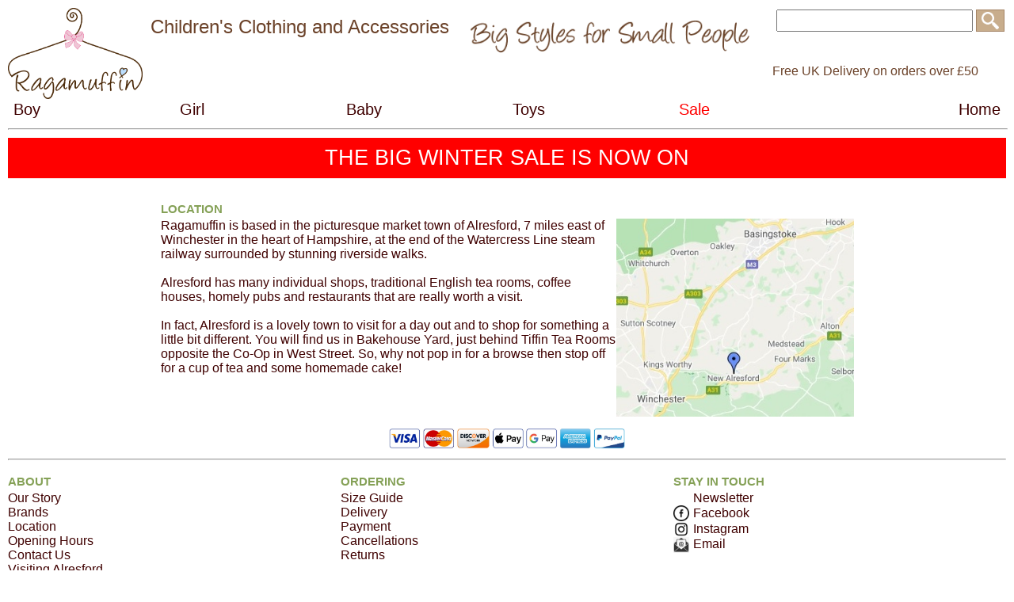

--- FILE ---
content_type: text/html; charset=UTF-8
request_url: https://www.ragamuffin-uk.com/home.php?page=location
body_size: 2795
content:
<!DOCTYPE html PUBLIC "-//W3C//DTD XHTML 1.0 Transitional//EN" "http://www.w3.org/TR/xhtml1/DTD/xhtml1-transitional.dtd"><html xmlns="http://www.w3.org/1999/xhtml"><head><meta http-equiv="Content-Type" content="text/html; charset=utf-8" /><meta http-equiv="X-UA-Compatible" content="IE=8"><meta name="description" content="Retailer of Quality Children's Clothing. Shop online or visit our boutique in Alresford, Hampshire, UK" /><meta name="viewport" content="width=device-width, initial-scale=1.0"><title>Ragamuffin Children's Clothing Boutique - Retailer of Traditional and Funky Quality Children's Clothes</title><link href="php/ragamuffin.css?modified=1614532886" rel="stylesheet" type="text/css" /><link rel="apple-touch-icon" type="image/png" href="icon_152.png" sizes="152x152" /><link rel="apple-touch-icon" type="image/png" href="icon_144.png" sizes="144x144" /><link rel="apple-touch-icon" type="image/png" href="icon_120.png" sizes="120x120" /><link rel="apple-touch-icon" type="image/png" href="icon_114.png" sizes="114x114" /><link rel="apple-touch-icon" type="image/png" href="icon_76.png" sizes="76x76" /><link rel="apple-touch-icon" type="image/png" href="icon_72.png" sizes="72x72" /><link rel="apple-touch-icon" type="image/png" href="icon_60.png" sizes="60x60" /><link rel="icon" type="image/png" href="icon_196.png" sizes="196x196" /><link rel="icon" type="image/png" href="icon_160.png" sizes="160x160" /><link rel="icon" type="image/png" href="icon_96.png" sizes="96x96" /><link rel="icon" type="image/png" href="icon_32.png" sizes="32x32" /><link rel="icon" type="image/png" href="icon_16.png" sizes="16x16" /><link rel="shortcut icon" type="image/x-icon" href="icon.ico" /></head><style type="text/css" media="print">.donotprint {	visibility: hidden;	display: none;}</style><body><div style="margin: 10px;"><div id="container">	<div style="text-align: center;">		<div id="header" style="background-color: transparent; width:100%;">			<div style="margin-left:auto; margin-right:auto;">				<div id="ragamuffin_logo" style="float:left;">					<a href="index.html"><img style="width:100%;max-width:170px; background-color: transparent;" src="images/ragamuffin_logo.png" alt="Ragamuffin Children's Clothing Logo" /></a>				</div>				<div style="float:right">				</div>				<div style="float:left;">					<h1 style="margin:10px; max-width:450px; text-align:left; font-family:Verdana, Tahoma, Geneva, sans-serif; font-size:24px;font-weight:normal;">Children's Clothing and Accessories</h1>				</div>				<div style="float:left;">					<img style="width:100%;min-width:295px; max-width:400px;" src = "images/big_styles_for_small_people.png" alt="Big Styles for Small People" align="left" /></br>				</div>				<div style="float:right"><form method="get" action="stockquery.php" class="donotprint"><input name="keywords" style="float:left;width:240px;font-size:19px;color:#6B4229;margin:2px" value="" /><input type="image" class="button" src = "images\search-white.png" style="float:left;height:22px;" alt="Submit"/></form>				</div>				<div style="float:right;width:295px;margin:0px;">					<div style="text-align:left;font-size:12pt">						Free UK Delivery on orders over £50</br>					</div>					<div style="text-align:left;">					</div>				</div>			</div><div id="menu" class="donotprint" style="display:block;">
	<div style="float: left; left:0px; width:100%; position: relative;">
		<div style="width:100%; text-align:center;">
			<div style="text-align:left;">
				<div style="float:left;min-width:60px;width:16.666666666667%; text-align:left;">
					<form class="menu" action="stockquery.php"><input type="hidden" name="gender[]" value="Boy"/><input type="submit" class="menu" value="Boy" /></form>
				</div>
				<div style="float:left;min-width:60px;width:16.666666666667%; text-align:left;">
					<form class="menu" action="stockquery.php"><input type="hidden" name="gender[]" value="Girl"/><input type="submit" class="menu" value="Girl" /></form>
				</div>
				<div style="float:left;min-width:60px;width:16.666666666667%; text-align:left;">
					<form class="menu" action="stockquery.php"><input type="hidden" name="size[]" value="0-6m"/><input type="hidden" name="size[]" value="6-12m"/><input type="hidden" name="size[]" value="6-9m"/><input type="hidden" name="size[]" value="1-2y"/><input type="submit" class="menu" value="Baby" /></form>
				</div>
				<div style="float:left;min-width:60px;width:16.666666666667%; text-align:left;">
					<form class="menu" action="stockquery.php"><input type="hidden" name="category[]" value="Toys"/><input type="submit" class="menu" value="Toys" /></form>
				</div>
				<div style="float:left;min-width:60px;width:16.666666666667%; text-align:left;">
					<form class="menu" action="stockquery.php"><input type="hidden" name="discounted" value="1"/><input type="submit" class="menu" style="color:#FF0000" value="Sale"/></form>
				</div>
				<div style="float:left;min-width:60px;width:16.666666666667%; text-align:right; ">
					<form class="menu" action="home.php"><input type="submit" class="menu" name="Submit" value="Home"/></form>
				</div>
			</div>
		</div>
	</div>
</div>

<div id="full_menu" class="donotprint" style="display:none;">
	<div style="float: left; left:0px; width:100%; position: relative;">
		<div style="width:100%; text-align:center;">
			<div style="text-align:left;">
				<div style="float:left;width:16.666666666667%; text-align:left;">
					<form class="menu" action="stockquery.php"><input type="hidden" name="gender[]" value="Boy"/><input type="submit" class="menu" value="Boy" /></form>
				</div>
				<div style="float:left;width:16.666666666667%; text-align:left;">
					<form class="menu" action="stockquery.php"><input type="hidden" name="gender[]" value="Girl"/><input type="submit" class="menu" value="Girl" /></form>
				</div>
				<div style="float:left;width:16.666666666667%; text-align:left;">
					<form class="menu" action="stockquery.php"><input type="hidden" name="size[]" value="0-6m"/><input type="hidden" name="size[]" value="6-12m"/><input type="hidden" name="size[]" value="6-9m"/><input type="hidden" name="size[]" value="1-2y"/><input type="submit" class="menu" value="Baby" /></form>
				</div>
				<div style="float:left;width:16.666666666667%; text-align:left;">
					<form class="menu" action="stockquery.php"><input type="hidden" name="category[]" value="Toys"/><input type="submit" class="menu" value="Toys" /></form>
				</div>
				<div style="float:left;width:16.666666666667%; text-align:left;">
					<form class="menu" action="stockquery.php"><input type="hidden" name="discounted" value="1"/><input type="submit" class="menu" style="color:#FF0000" value="Sale"/></form>
				</div>
				<div style="float:left;width:16.666666666667%; text-align:right; ">
					<form class="menu" action="home.php"><input type="submit" class="menu" name="Submit" value="Home"/></form>
				</div>
			</div>
		</div>
	</div>
</div>

<script>
</script>
<div id="mobile_top_menu" class="donotprint" style="display:none;">
	<div style="float: left; left:0px; width:100%; position:relative;">
		<div style="width:100%; text-align:center;">
			<div style="text-align:left;">
				<div style="float:left;width:50%; text-align:left;">
					<form class="menu" action="stockquery.php"><input type="button" class="menu" name="Submit" value="Shop" onclick="document.getElementById('mobile_shop_menu').style.display='block';"/></form>
				</div>
<!--
				<div style="float:left;width:50%; text-align:center;">
					<form class="menu" action="about_us.html"><input type="submit" class="menu" value="About Us"/></form>
				</div>
				<div style="float:left;width:50%; text-align:center;">
					<form class="menu" action="brands.php"><input type="submit" class="menu" value="Brands" /></form>
				</div>
-->
				<div style="float:left;width:50%; text-align:right; ">
					<form class="menu" action="home.php"><input type="submit" class="menu" name="Submit" value="Home"/></form>
				</div>
			</div>
		</div>
	</div>
</div>

<div id="mobile_shop_menu" class="donotprint" style="display:none;">
	<div style="float: left; left:0px; width:100%; position: relative;">
		<div style="width:100%; text-align:center;">
			<div style="text-align:left;">
				<div style="float:left;width:20%; text-align:left;">
					<form class="menu" action="stockquery.php"><input type="hidden" name="gender[]" value="Boy"/><input type="submit" class="menu" value="Boy" /></form>
				</div>
				<div style="float:left;width:20%; text-align:left;">
					<form class="menu" action="stockquery.php"><input type="hidden" name="gender[]" value="Girl"/><input type="submit" class="menu" value="Girl" /></form>
				</div>
				<div style="float:left;width:20%; text-align:center;">
					<form class="menu" action="stockquery.php"><input type="hidden" name="size[]" value="0-6m"/><input type="hidden" name="size[]" value="6-12m"/><input type="submit" class="menu" value="Baby" /></form>
				</div>
				<div style="float:left;width:20%; text-align:right;">
					<form class="menu" action="stockquery.php"><input type="hidden" name="category[]" value="Toys"/><input type="submit" class="menu" value="Toys" /></form>
				</div>
				<div style="float:left;width:20%; text-align:right;">
					<form class="menu" action="stockquery.php"><input type="hidden" name="discounted" value="1"/><input type="submit" class="menu" style="color:#FF0000" value="Sale"/></form>
				</div>
			</div>
		</div>
	</div>
</div>

			<div style="float:left;width:100%;"><hr style="width:100%;"/></div><div id='news'><p><center>THE BIG WINTER SALE IS NOW ON</center></p></div>		</div>		<div id="left" style="min-height:800px;"><div style="width:100%; text-align:center;">
	<div style="width:100%; display: inline-block; background-color: #FFFFFF; text-align:left;">
		<div style="float:left; padding-right:0px;width:100%;">
		<div id="div1" style="background-color:#FFFFFF;color:#C0C0C0;width:100%;text-align:center;font-size:20pt;padding-top:10px;padding-bottom:10px;margin-left:auto; margin-right: auto;"></div>		</div>
	</div>
</div>
<div style="width:100%; text-align:center;">
	<div style="width:100%; display: inline-block; background-color: #FFFFFF; text-align:left;">
		<div style="float:left; padding-right:0px;width:100%;">
		<div id="div1" style="max-width:875px;margin-left:auto; margin-right: auto;"><h2>LOCATION</h2>	<a style="text-decoration:none" href="https://www.google.com/maps/d/u/0/viewer?mid=15nKWn12xpMlPsK1g6itf85srrww&hl=en&ll=51.09016430000003%2C-1.1639999999999917&z=11">		<div style="width:300px;float:right;">		<center><img width="100%" src="images/home/map.jpg?modified=1596013376" alt=""></center>		<div><center></center></div>		</div>	</a>Ragamuffin is based in the picturesque market town of Alresford, 7 miles east of Winchester in the heart of Hampshire, at the end of the Watercress Line steam railway surrounded by stunning riverside walks.<br/><br/>Alresford has many individual shops, traditional English tea rooms, coffee houses, homely pubs and restaurants that are really worth a visit.<br/><br/>In fact, Alresford is a lovely town to visit for a day out and to shop for something a little bit different. You will find us in Bakehouse Yard, just behind Tiffin Tea Rooms opposite the Co-Op in West Street. So, why not pop in for a browse then stop off for a cup of tea and some homemade cake!<br/></div>		</div>
	</div>
</div>
<div style="width:100%; text-align:center;">
	<div style="width:100%; display: inline-block; background-color: #FFFFFF; text-align:left;">
		<div style="float:left; padding-right:0px;width:100%;">
		<div id="div1" style="background-color:#FFFFFF;color:#FFFFFF;width:100%;text-align:center;font-size:16pt;padding-top:5px;padding-bottom:5px;:;margin-left:auto; margin-right: auto;"></div><div id="div2" style="background-color:#FFFFFF;color:#FFFFFF;width:100%;text-align:center;font-size:16pt;padding-top:5px;padding-bottom:5px;margin-left:auto; margin-right: auto;"><img src="https://ragamuffin-uk.com/images/home/paymentmethods_visa_mastercard_discover_applepay_googlepay_amex_paypal.png" style="height:25px" alt="visa mastercard discover applepay googlepay amex paypal"><br/></div><div id="div3" style="width:100%;margin-left:auto; margin-right: auto;"><hr/></div><div id="div4" style="float:left;width:33.3333%;min-width:100px; : ;margin-left:auto; margin-right: auto;"><h2>ABOUT</h2><a href="home.php?page=About">Our Story</a><br/><a href="home.php?page=Brands">Brands</a><br/><a href="home.php?page=location">Location</a><br/><a href="home.php?page=opening hours">Opening Hours</a><br/><a href="home.php?page=Contact Us">Contact Us</a><br/><a href="home.php?page=Links">Visiting Alresford</a><br/><br/></div><div id="div5" style="float:left;width:33.3333%;min-width:100px;margin-left:auto; margin-right: auto;"><h2>ORDERING</h2><a href="home.php?content=sizeguide.html">Size Guide</a><br/><a href="home.php?content=delivery_info.php">Delivery</a><br/><a href="home.php?page=Payment">Payment</a><br/><a href="home.php?page=Cancellations Policy">Cancellations</a><br/><a href="home.php?page=Returns Policy">Returns</a><br/></div><div id="div6" style="float:left;width:33.3333%;min-width:100px;margin-left:auto; margin-right: auto;"><h2>STAY IN TOUCH</h2><a href="home.php?page=Newsletter"><span style="margin-right:25px;"></span>Newsletter</a><br/><a href="http://www.facebook.com/RagamuffinUK"><image src="images/icons/facebook.png" style="margin-right:5px;width:20px;vertical-align: middle;" />Facebook</a><br/><a href="http://www.instagram.com/RagamuffinUK"><image src="images/icons/instagram.png" style="margin-right:5px;width:20px;vertical-align: middle;" />Instagram</a><br/><a href="mailto:mail@ragamuffin-uk.com"><image src="images/icons/email.png" style="margin-right:5px;width:20px;vertical-align: middle;" />Email</a><br/><br/><br/></div><div id="div7" style="margin-left:auto; margin-right: auto;"></div>		</div>
	</div>
</div>
		</div> 	</div></div></div><div id="footer">Copyright &copy; 2026 Ragamuffin.  All rights reserved. <a href="sitemap.php">Site Map</a> </div></body></html><script src="footer.js?modified=1596402479"></script>

--- FILE ---
content_type: text/css; charset=UTF-8
request_url: https://www.ragamuffin-uk.com/php/ragamuffin.css?modified=1614532886
body_size: 1449
content:
body {
	color:#3F0000;
	/*
	font-family: Arial, Helvetica, sans-serif;
	font-family: Verdana, Geneva, sans-serif;
	font-family: "Lucida Sans Unicode", "Lucida Grande", sans-serif;
	font-family: "Lucida Console", Monaco, monospace;
	font-family: "Courier New", Courier, monospace;
	*/
	font-family: Verdana, Tahoma, Geneva, sans-serif;
	font-size: 14px;
	text-align: left;
	margin: 0px 0px;
	padding: 0px;
}

h1{
	color:#6B4229;
	font-size:18px;
	margin: 10px 0px 4px 0px;
}

h2{
	color:#85a157;
	font-size:14px;
	text-align:left;
	margin: 10px 0px 4px 0px;
}

h3{
	color:#6B4229;
	font-size:12px;
	text-align:left;
	margin: 10px 0px 4px 0px;
}

p {
	margin: 0px 0px 10px 0px;
}

a {
	text-decoration:none;
	color:#3F0000;
}
a.showlinks {
	color:#0000EE;
}

.big {
	font-size:24px;
}

.button {
	font-family: inherit;
	color: #FFFFFF;
	font-size:18px;
	font-weight: normal;
	text-decoration: none;
	background-color: #C8AD8C;
	border: 1px solid #A58567;
	cursor: pointer;
	text-align: center;
	margin: 2px;
	padding: 2px 6px;
}

.button:active {
	background-color: #A58567;
}

.button:hover {
	background-color: #A58567;
}

.button#inactive {
	background-color: #A5A5A5;
}

.button#inactive:active {
	background-color: #A5A5A5;
}

.bigbutton {
	color: #FFFFFF;
	font-size:24px;
	font-weight: normal;
	text-decoration: none;
	background-color: #C8AD8C;
	border: 1px solid #A58567;
	cursor: pointer;	
	text-align: center;
	margin: 2px;
	padding: 5px;
}

.bigbutton:active {
	background-color: #A58567;
}

.bigbutton:hover {
	background-color: #A58567;
}
a.bigbutton {
	color: #FFFFFF;
	font-size:24px;
	font-weight: normal;
	text-decoration: none;
	background-color: #C8AD8C;
	border: 1px solid #A58567;
	cursor: pointer;	
	text-align: center;
	margin: 2px;
	padding: 5px;
}
a.bigbutton:active {
	background-color: #A58567;
}

a.bigbutton:hover {
	background-color: #A58567;
}
table.menu {
	background-color: #C8AD8C;
	padding: 0px;
	margin: 0px;	
}

td.menu {
	padding: 0px;
	margin: 0px;
	border: 0px;
	text-align: center;
}

form.menu {
	padding: 0px;
	margin: 0px;
	border: 0px;
}

.menu {
	font-family: inherit;
	outline: none;
/*	color: #FFFFFF;*/
	color:#3F0000;
	font-size:20px;
	font-weight: normal;

	text-decoration: none;

/*	background-color: #C8AD8C;*/
	background-color: #FFFFFF;
	margin: 1px;
	border: 0px solid #A58567;
/*	min-width: 72px;*/

	cursor: pointer;
	padding: 1px 6px;
}

input.menu:hover {
	background-color: #A58567;
}

input.menu:active {
	background-color: #A58567;
}

div.menu:hover {
	background-color: #A58567;
}

div.menu:active {
	background-color: #A58567;
}

h1.brands {
	margin: 0px;
}

table.brands {
	border: 0px;
}

td.brands {
	padding-bottom: 10px;
	vertical-align: top;
}

a.brands {
	text-decoration: none;
}

.mandatory {
	background-color: #FFFFAA;
}

#header {
	border: #FFFFFF 0px solid;
	display: inline-block;
	float:none;
/*
	max-width:900px;
*/
	overflow: visible;
	font-size: 20px;
	color:#6B4229;
	background-color: transparent;
/*
	filter:alpha(opacity=60); 
	-moz-opacity: 0.6; 
	opacity: 0.6;
*/
}

#menu {
	border: #FFFFFF 0px solid;
/*	background-color: #FFFFFF;*/
	display: table;
	float:left;
	width:100%;
/*	height:30px;*/
	position: relative;
	overflow: visible;
	font-size: 20px;
	color:#6B4229;
	text-align: center;
/*
	filter:alpha(opacity=60); 
	-moz-opacity: 0.6; 
	opacity: 0.6;
*/
}

#container {
	width: 100%;
	margin: 0px;
/*	text-align: left;*/
}

#container img {
	border: 0px;
}

#content {
	float: none;
	min-height: 450px;
	position: relative;
	width:100%;
	top:0px;
	border: #FFFFFF 0px solid;
	text-align: left;
}

#left {
	margin-left:0px;
	padding: 0px 0px 0px 0px;
	display:inline;
	font-size: 16px;
}

#left h1 {
	font-size: 18px;
}

#left h2 {
	font-size: 15px;
}

#left a:hover{
/*	color:#85a157;*/
}

#right {
	float:right;
	width:180px;
	padding: 0px 0px 0px 0px;
	display:inline;
	font-size: 14px;
}

#info {
	width:160px;
	padding: 0px 0px 0px 20px;
	font-size: 12px;
}

#info a {
	color:#c77e0c;
	font-size: 12px;
}

#info a:hover{
	color:#85a157;
}

#info h2 {
	font-size:14px;
}

#filter {
	float:left;
	width:204px;
	font-size:12pt;
	text-align:left;
}
#filter a {
	color: #3F0000;
	font-weight:normal;
	font-size: 12pt;
}

#filter ul{
	list-style-type:none;
	margin: 0px 0px 0px 0px;
	padding-left: 10px;
	text-align: left;
	line-height: 15pt;
}

#filter ul a {
	color: #444444;
	font-weight:normal;
	text-decoration: none;
	font-size: 12pt;
}

#filter ul a strong {
	color:#85a157;
	font-weight: thick;
	text-decoration: none;
	font-size: 12pt;
}

#filter ul a:hover {
	color:#85a157;
	font-weight: thick;
	text-decoration: none;
	font-size: 12pt;
}

#stock {
	float: none;
	width: auto;
}
#stock img
	{
	border: 0px;
	}

#stock a
	{
	text-decoration:none;
	color:#444444;
	}

#stock a strong
	{
	text-decoration:none;
	color:#000000;
	font-weight:bold;
	font-size:10pt;
	}

#news
	{
	float:left;
	width:100%;
	font-size:20pt;
	background-color:#FF0000;
	color:#FFFFFF;
	}	

#news h2{
	font-size:20pt;
}

#news a{
	font-size:20pt;
}

#news p{
		margin: 0px 0px 10px 0px;
}

#footer {
	width:100%;
	position: relative;
	text-align:center;
	padding: 10px 0px;
	text-decoration:none;
	color:#6B4229;
	float:left;
}

#footer a {
/*	width:100%;*/
	text-align:center;
	padding: 10px 0px;
	text-decoration:none;
	color:#6B4229;
}

#logos {
	width: 100000px;
	overflow: hidden;
}

#brands
	{
	width: 850px;
	height: 30px;
	overflow: hidden;
}

font.paypal {
	color:#33689B;
	font-weight: bold;
}

img.search_results {
	max-width:300px;
	max-height:300px;
	width: auto;
	height: auto;
	border: 1px solid #A58567;
	margin-left: auto;
	margin-right: auto;
}

img.home {
	max-width:400px;
	max-height:400px;
	width: auto;
	height: auto;
	border: 1px solid #A58567;
	margin-left: auto;
	margin-right: auto;
}

img.home_image_main {
	max-width:350px;
	height:400px;
	border: 1px solid #A58567;
	margin-left: auto;
	margin-right: auto;
}

img.home_image {
	max-width:350px;
	height:200px;
	border: 1px solid #A58567;
	margin-left: auto;
	margin-right: auto;
}

#stock_page img{
	border: 1px solid #A58567;
}

#stock_page_thumbs img {
	max-width:100px;
	max-height: 100px;
	width: auto;
	height: auto;
	border: 1px solid #A58567;
	margin-right: 10px;
}

img.stock_page_image {
	max-width:400px;
	width:99%;
	height: auto;
	border: 1px solid #A58567;
}

.squareFrame{
	background: url("http://dev2.bluecurtain.ca/Tools/Textures/beechwood.jpg");
	background-color: #C8AD8C;
	width:500px;
	margin-left:auto;
	margin-right:auto;
	display:table-cell;
	position:relative;
	overflow:hidden;
	box-shadow: inset 0 50px rgba(255,255,255,0.1),
	inset 2px -15px 30px rgba(0,0,0,0.4),
	2px 2px 5px rgba(0,0,0,0.3);
	padding: 20px;
	border-radius: 20px;
	-webkit-border-radius: 20px;
	-moz-border-radius: 20px;
	vertical-align: middle;
	text-align:center;
}

/*
.squareFrame img{
     width: 600px;
     border-radius: 20px;
     -webkit-border-radius: 20px;
     -moz-border-radius: 20px;
}
*/

#image_text {
	opacity:1;
	top: 0px;
	left: 0px;
/*	width: 900px;*/
	position: absolute;
	text-align: center;
	font-size:40pt;
/*	font-family:roman;*/
	font-weight: bold;
	color:#3F0000;
}

#image_text a {
	font-size:40pt;
/*	font-family:roman;*/
	text-decoration: none;
	font-weight: bold;
	color:#3F0000;
}

#home_images a {
	text-decoration: none;
	font-size: 20pt;
	color:#3F0000;
}

#home_images a:hover {
	color:#3F0000;
}

#home_info {
	font-size:12px;
}

#home_info h2 {
	font-size:14px;
}


--- FILE ---
content_type: text/javascript; charset=UTF-8
request_url: https://www.ragamuffin-uk.com/footer.js?modified=1596402479
body_size: 165
content:
$this_is_the_home_page = ((window.location.pathname.indexOf('home.php') >= 0) && (window.location.search.indexOf('?page') < 0) && (window.location.search.indexOf('?content') < 0));
$this_is_not_the_home_page = !($this_is_the_home_page);

$small_width = (window.innerWidth < 400);
$small_height = (window.innerHeight < 600);

/*
$full_menu = document.getElementById("full_menu");
$mobile_top_menu = document.getElementById("mobile_top_menu");
$mobile_shop_menu = document.getElementById("mobile_shop_menu");
if ($small_width) {
	$full_menu.style.display = "none";
	$mobile_top_menu.style.display = "block";
} else {
	$full_menu.style.display = "block";
	$mobile_top_menu.style.display = "none";
}
$mobile_shop_menu.style.display = "none";
*/

element_to_locate = sessionStorage.getItem('element_to_locate');
if (element_to_locate) {
	sessionStorage.removeItem("element_to_locate");
	element = document.getElementById(element_to_locate);
	if (element) {
		element.scrollIntoView(false);
	}
} else if ($small_height && $this_is_not_the_home_page) {
	document.getElementById('left').scrollIntoView(true);
}
